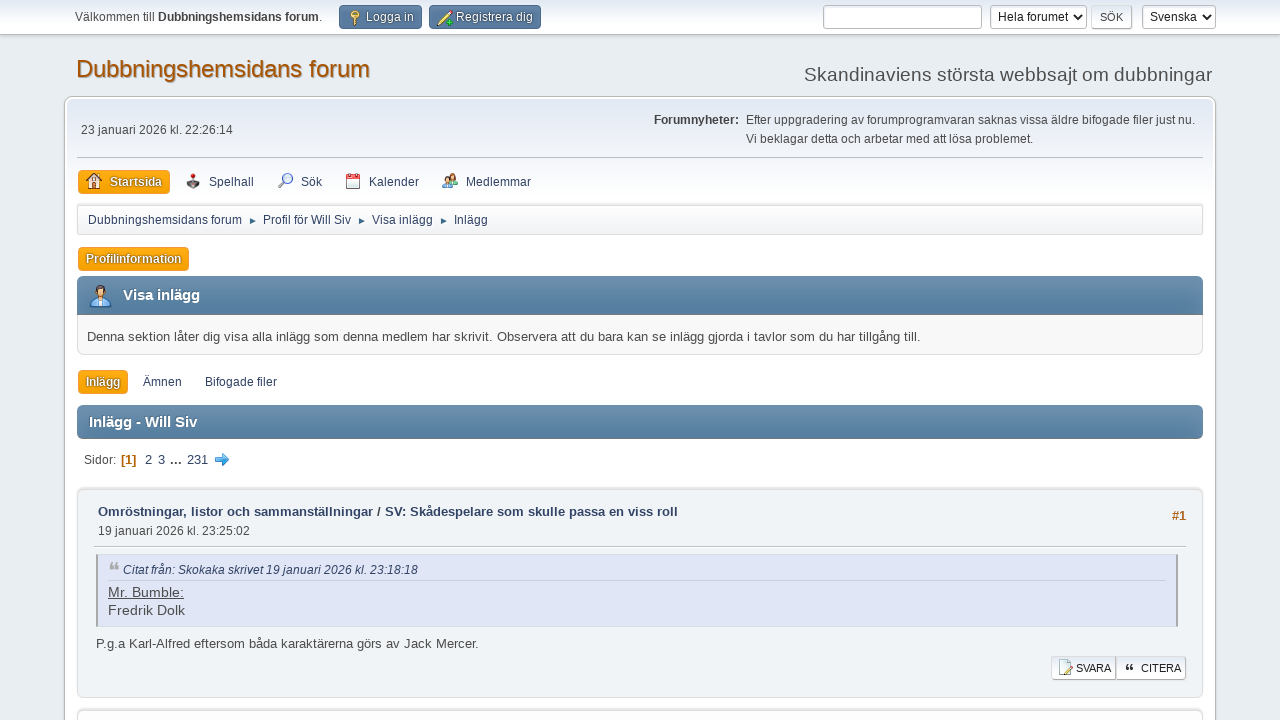

--- FILE ---
content_type: text/html; charset=UTF-8
request_url: https://www.dubbningshemsidan.se/forum/index.php?PHPSESSID=r98el8j8mdgf2gfisdj5ldkafg&action=profile;area=showposts;sa=messages;u=5368
body_size: 10587
content:
<!DOCTYPE html>
<html lang="sv-SE">
<head>
	<meta charset="UTF-8">
	<link rel="stylesheet" href="https://www.dubbningshemsidan.se/forum/Themes/default/css/minified_1b7f83d1453ad0890e6c1f9a8a20cd9c.css?smf216_1757810717">
	<style>
	.postarea .bbc_img, .list_posts .bbc_img, .post .inner .bbc_img, form#reported_posts .bbc_img, #preview_body .bbc_img { max-width: min(100%,640px); }
	
	.postarea .bbc_img, .list_posts .bbc_img, .post .inner .bbc_img, form#reported_posts .bbc_img, #preview_body .bbc_img { max-height: 480px; }
	
	</style>
	<script>
		var smf_theme_url = "https://www.dubbningshemsidan.se/forum/Themes/default";
		var smf_default_theme_url = "https://www.dubbningshemsidan.se/forum/Themes/default";
		var smf_images_url = "https://www.dubbningshemsidan.se/forum/Themes/default/images";
		var smf_smileys_url = "https://www.dubbningshemsidan.se/forum/Smileys";
		var smf_smiley_sets = "default,classic,aaron,akyhne,fugue,alienine";
		var smf_smiley_sets_default = "default";
		var smf_avatars_url = "https://www.dubbningshemsidan.se/forum/avatars";
		var smf_scripturl = "https://www.dubbningshemsidan.se/forum/index.php?PHPSESSID=r98el8j8mdgf2gfisdj5ldkafg&amp;";
		var smf_iso_case_folding = false;
		var smf_charset = "UTF-8";
		var smf_session_id = "57d66b4b875d1956f7ab24ba74befaa3";
		var smf_session_var = "ad36197";
		var smf_member_id = 0;
		var ajax_notification_text = 'Laddar...';
		var help_popup_heading_text = 'Lite vilse? Låt mig förklara:';
		var banned_text = 'Ledsen gäst, du är bannlyst från det här forumet!';
		var smf_txt_expand = 'Expandera';
		var smf_txt_shrink = 'Krymp';
		var smf_collapseAlt = 'Dölj';
		var smf_expandAlt = 'Visa';
		var smf_quote_expand = false;
		var allow_xhjr_credentials = false;
	</script>
	<script src="https://www.dubbningshemsidan.se/forum/Themes/default/scripts/jquery-3.6.3.min.js"></script>
	<script src="https://www.dubbningshemsidan.se/forum/Themes/default/scripts/minified_47a463a4f10900285c553482a267a478.js?smf216_1757810717"></script>
	<script>
	var smf_you_sure ='Vill du verkligen göra detta?';
	</script>
	<title>Visa inlägg - Will Siv</title>
	<meta name="viewport" content="width=device-width, initial-scale=1">
	<meta prefix="og: http://ogp.me/ns#" property="og:site_name" content="Dubbningshemsidans forum">
	<meta prefix="og: http://ogp.me/ns#" property="og:title" content="Visa inlägg - Will Siv">
	<meta prefix="og: http://ogp.me/ns#" property="og:description" content="Visa inlägg - Will Siv">
	<meta name="description" content="Visa inlägg - Will Siv">
	<meta prefix="og: http://ogp.me/ns#" property="og:type" content="profile">
	<meta name="theme-color" content="#557EA0">
	<link rel="help" href="https://www.dubbningshemsidan.se/forum/index.php?PHPSESSID=r98el8j8mdgf2gfisdj5ldkafg&amp;action=help">
	<link rel="contents" href="https://www.dubbningshemsidan.se/forum/index.php?PHPSESSID=r98el8j8mdgf2gfisdj5ldkafg&amp;">
	<link rel="search" href="https://www.dubbningshemsidan.se/forum/index.php?PHPSESSID=r98el8j8mdgf2gfisdj5ldkafg&amp;action=search">
	<link rel="alternate" type="application/rss+xml" title="Dubbningshemsidans forum - RSS" href="https://www.dubbningshemsidan.se/forum/index.php?PHPSESSID=r98el8j8mdgf2gfisdj5ldkafg&amp;action=.xml;type=rss2">
	<link rel="alternate" type="application/atom+xml" title="Dubbningshemsidans forum - Atom" href="https://www.dubbningshemsidan.se/forum/index.php?PHPSESSID=r98el8j8mdgf2gfisdj5ldkafg&amp;action=.xml;type=atom">
	<script type="text/javascript" src="https://www.dubbningshemsidan.se/forum/Themes/default/arcade_scripts/arcade-func.js?v27"></script>
	<script type="text/javascript" src="https://www.dubbningshemsidan.se/forum/Themes/default/arcade_scripts/arcadeMobileDetect.js?v27"></script>
	<script type="text/javascript">
		var arcadePhpDetectMobile = false;
		var arcadePhpDetectSession = false;
	</script>
	<link rel="stylesheet" href="https://www.dubbningshemsidan.se/forum/Themes/default/css/arcade-buttons.css?beta21" />
	<link rel="sitemap" type="application/xml" title="Sitemap" href="https://www.dubbningshemsidan.se/forum/sitemap.xml">
<script async src="https://pagead2.googlesyndication.com/pagead/js/adsbygoogle.js?client=ca-pub-6085764396209332"
	  crossorigin="anonymous"></script>
</head>
<body id="chrome" class="action_profile">
<div id="footerfix">
	<div id="top_section">
		<div class="inner_wrap">
			<ul class="floatleft" id="top_info">
				<li class="welcome">
					Välkommen till <strong>Dubbningshemsidans forum</strong>.
				</li>
				<li class="button_login">
					<a href="https://www.dubbningshemsidan.se/forum/index.php?PHPSESSID=r98el8j8mdgf2gfisdj5ldkafg&amp;action=login" class="open" onclick="return reqOverlayDiv(this.href, 'Logga in', 'login');">
						<span class="main_icons login"></span>
						<span class="textmenu">Logga in</span>
					</a>
				</li>
				<li class="button_signup">
					<a href="https://www.dubbningshemsidan.se/forum/index.php?PHPSESSID=r98el8j8mdgf2gfisdj5ldkafg&amp;action=signup" class="open">
						<span class="main_icons regcenter"></span>
						<span class="textmenu">Registrera dig</span>
					</a>
				</li>
			</ul>
			<form id="languages_form" method="get" class="floatright">
				<select id="language_select" name="language" onchange="this.form.submit()">
					<option value="norwegian">Norsk</option>
					<option value="swedish" selected="selected">Svenska</option>
					<option value="english">English</option>
					<option value="finnish">Suomi</option>
					<option value="danish">Dansk</option>
				</select>
				<noscript>
					<input type="submit" value="OK">
				</noscript>
			</form>
			<form id="search_form" class="floatright" action="https://www.dubbningshemsidan.se/forum/index.php?PHPSESSID=r98el8j8mdgf2gfisdj5ldkafg&amp;action=search2" method="post" accept-charset="UTF-8">
				<input type="search" name="search" value="">&nbsp;
				<select name="search_selection">
					<option value="all" selected>Hela forumet </option>
					<option value="members">Medlemmar </option>
				</select>
				<input type="submit" name="search2" value="Sök" class="button">
				<input type="hidden" name="advanced" value="0">
			</form>
		</div><!-- .inner_wrap -->
	</div><!-- #top_section -->
	<div id="header">
		<h1 class="forumtitle">
			<a id="top" href="https://www.dubbningshemsidan.se/forum/index.php?PHPSESSID=r98el8j8mdgf2gfisdj5ldkafg&amp;">Dubbningshemsidans forum</a>
		</h1>
		<div id="siteslogan">Skandinaviens största webbsajt om dubbningar</div>
	</div>
	<div id="wrapper">
		<div id="upper_section">
			<div id="inner_section">
				<div id="inner_wrap" class="hide_720">
					<div class="user">
						<time datetime="2026-01-23T21:26:14Z">23 januari 2026 kl. 22:26:14</time>
					</div>
					<div class="news">
						<h2>Forumnyheter: </h2>
						<p>Efter uppgradering av forumprogramvaran saknas vissa äldre bifogade filer just nu. Vi beklagar detta och arbetar med att lösa problemet.</p>
					</div>
				</div>
				<a class="mobile_user_menu">
					<span class="menu_icon"></span>
					<span class="text_menu">Huvudmeny</span>
				</a>
				<div id="main_menu">
					<div id="mobile_user_menu" class="popup_container">
						<div class="popup_window description">
							<div class="popup_heading">Huvudmeny
								<a href="javascript:void(0);" class="main_icons hide_popup"></a>
							</div>
							
					<ul class="dropmenu menu_nav">
						<li class="button_home">
							<a class="active" href="https://www.dubbningshemsidan.se/forum/index.php?PHPSESSID=r98el8j8mdgf2gfisdj5ldkafg&amp;">
								<span class="main_icons home"></span><span class="textmenu">Startsida</span>
							</a>
						</li>
						<li class="button_arcade">
							<a href="https://www.dubbningshemsidan.se/forum/index.php?PHPSESSID=r98el8j8mdgf2gfisdj5ldkafg&amp;action=arcade;sa=list;sortby=a2z;">
								<img src="https://www.dubbningshemsidan.se/forum/Themes/default/images//icons/arcade_games.png" alt=""><span class="textmenu">Spelhall</span>
							</a>
						</li>
						<li class="button_search">
							<a href="https://www.dubbningshemsidan.se/forum/index.php?PHPSESSID=r98el8j8mdgf2gfisdj5ldkafg&amp;action=search">
								<span class="main_icons search"></span><span class="textmenu">Sök</span>
							</a>
						</li>
						<li class="button_calendar">
							<a href="https://www.dubbningshemsidan.se/forum/index.php?PHPSESSID=r98el8j8mdgf2gfisdj5ldkafg&amp;action=calendar">
								<span class="main_icons calendar"></span><span class="textmenu">Kalender</span>
							</a>
						</li>
						<li class="button_mlist subsections">
							<a href="https://www.dubbningshemsidan.se/forum/index.php?PHPSESSID=r98el8j8mdgf2gfisdj5ldkafg&amp;action=mlist">
								<span class="main_icons mlist"></span><span class="textmenu">Medlemmar</span>
							</a>
							<ul>
								<li>
									<a href="https://www.dubbningshemsidan.se/forum/index.php?PHPSESSID=r98el8j8mdgf2gfisdj5ldkafg&amp;action=mlist">
										Visa medlemslistan
									</a>
								</li>
								<li>
									<a href="https://www.dubbningshemsidan.se/forum/index.php?PHPSESSID=r98el8j8mdgf2gfisdj5ldkafg&amp;action=mlist;sa=search">
										Sök efter medlemmar
									</a>
								</li>
							</ul>
						</li>
					</ul><!-- .menu_nav -->
						</div>
					</div>
				</div>
				<div class="navigate_section">
					<ul>
						<li>
							<a href="https://www.dubbningshemsidan.se/forum/index.php?PHPSESSID=r98el8j8mdgf2gfisdj5ldkafg&amp;"><span>Dubbningshemsidans forum</span></a>
						</li>
						<li>
							<span class="dividers"> &#9658; </span>
							<a href="https://www.dubbningshemsidan.se/forum/index.php?PHPSESSID=r98el8j8mdgf2gfisdj5ldkafg&amp;action=profile;u=5368"><span>Profil för Will Siv</span></a>
						</li>
						<li>
							<span class="dividers"> &#9658; </span>
							<a href="https://www.dubbningshemsidan.se/forum/index.php?PHPSESSID=r98el8j8mdgf2gfisdj5ldkafg&amp;action=profile;u=5368;area=showposts"><span>Visa inlägg</span></a>
						</li>
						<li class="last">
							<span class="dividers"> &#9658; </span>
							<a href="https://www.dubbningshemsidan.se/forum/index.php?PHPSESSID=r98el8j8mdgf2gfisdj5ldkafg&amp;action=profile;u=5368;area=showposts;sa=messages"><span>Inlägg</span></a>
						</li>
					</ul>
				</div><!-- .navigate_section -->
			</div><!-- #inner_section -->
		</div><!-- #upper_section -->
		<div id="content_section">
			<div id="main_content_section">
	<a class="mobile_generic_menu_1">
		<span class="menu_icon"></span>
		<span class="text_menu"></span>
	</a>
	<div id="genericmenu">
		<div id="mobile_generic_menu_1" class="popup_container">
			<div class="popup_window description">
				<div class="popup_heading">
					
					<a href="javascript:void(0);" class="main_icons hide_popup"></a>
				</div>
				
				<div class="generic_menu">
					<ul class="dropmenu dropdown_menu_1">
						<li class="subsections"><a class="active " href="https://www.dubbningshemsidan.se/forum/index.php?PHPSESSID=r98el8j8mdgf2gfisdj5ldkafg&amp;action=profile;area=summary;u=5368">Profilinformation</a>
							<ul>
								<li>
									<a class="profile_menu_icon administration" href="https://www.dubbningshemsidan.se/forum/index.php?PHPSESSID=r98el8j8mdgf2gfisdj5ldkafg&amp;action=profile;area=summary;u=5368"><span class="main_icons administration"></span>Sammanfattning</a>
								</li>
								<li>
									<a class="profile_menu_icon stats" href="https://www.dubbningshemsidan.se/forum/index.php?PHPSESSID=r98el8j8mdgf2gfisdj5ldkafg&amp;action=profile;area=statistics;u=5368"><span class="main_icons stats"></span>Visa statistik</a>
								</li>
								<li class="subsections">
									<a class="profile_menu_icon posts chosen " href="https://www.dubbningshemsidan.se/forum/index.php?PHPSESSID=r98el8j8mdgf2gfisdj5ldkafg&amp;action=profile;area=showposts;u=5368"><span class="main_icons posts"></span>Visa inlägg</a>
									<ul>
										<li>
											<a class="chosen"  href="https://www.dubbningshemsidan.se/forum/index.php?PHPSESSID=r98el8j8mdgf2gfisdj5ldkafg&amp;action=profile;area=showposts;sa=messages;u=5368">Inlägg</a>
										</li>
										<li>
											<a  href="https://www.dubbningshemsidan.se/forum/index.php?PHPSESSID=r98el8j8mdgf2gfisdj5ldkafg&amp;action=profile;area=showposts;sa=topics;u=5368">Ämnen</a>
										</li>
										<li>
											<a  href="https://www.dubbningshemsidan.se/forum/index.php?PHPSESSID=r98el8j8mdgf2gfisdj5ldkafg&amp;action=profile;area=showposts;sa=attach;u=5368">Bifogade filer</a>
										</li>
									</ul>
								</li>
								<li>
									<a class="profile_menu_icon arcade_stats" href="https://www.dubbningshemsidan.se/forum/index.php?PHPSESSID=r98el8j8mdgf2gfisdj5ldkafg&amp;action=profile;area=arcadeStats;u=5368"><img src="https://www.dubbningshemsidan.se/forum/Themes/default/images/admin/arcade_stats.gif" alt="">Arcade Statistics</a>
								</li>
							</ul>
						</li>
					</ul><!-- .dropmenu -->
				</div><!-- .generic_menu -->
			</div>
		</div>
	</div>
	<script>
		$( ".mobile_generic_menu_1" ).click(function() {
			$( "#mobile_generic_menu_1" ).show();
			});
		$( ".hide_popup" ).click(function() {
			$( "#mobile_generic_menu_1" ).hide();
		});
	</script>
				<div id="admin_content">
					<div class="cat_bar">
						<h3 class="catbg">
								<span class="main_icons profile_hd icon"></span>Visa inlägg
						</h3>
					</div><!-- .cat_bar -->
					<p class="information">
						Denna sektion låter dig visa alla inlägg som denna medlem har skrivit. Observera att du bara kan se inlägg gjorda i tavlor som du har tillgång till.
					</p>
					<a class="mobile_generic_menu_1_tabs">
						<span class="menu_icon"></span>
						<span class="text_menu">Visa inlägg</span>
					</a>
					<div id="adm_submenus">
						<div id="mobile_generic_menu_1_tabs" class="popup_container">
							<div class="popup_window description">
								<div class="popup_heading">
									Visa inlägg
									<a href="javascript:void(0);" class="main_icons hide_popup"></a>
								</div>
								<div class="generic_menu">
									<ul class="dropmenu dropdown_menu_1_tabs">
										<li>
											<a class="active" href="https://www.dubbningshemsidan.se/forum/index.php?PHPSESSID=r98el8j8mdgf2gfisdj5ldkafg&amp;action=profile;area=showposts;sa=messages;u=5368">Inlägg</a>
										</li>
										<li>
											<a href="https://www.dubbningshemsidan.se/forum/index.php?PHPSESSID=r98el8j8mdgf2gfisdj5ldkafg&amp;action=profile;area=showposts;sa=topics;u=5368">Ämnen</a>
										</li>
										<li>
											<a href="https://www.dubbningshemsidan.se/forum/index.php?PHPSESSID=r98el8j8mdgf2gfisdj5ldkafg&amp;action=profile;area=showposts;sa=attach;u=5368">Bifogade filer</a>
										</li>
									</ul>
								</div>
							</div>
						</div>
					</div><!-- #adm_submenus -->
					<script>
						$( ".mobile_generic_menu_1_tabs" ).click(function() {
							$( "#mobile_generic_menu_1_tabs" ).show();
							});
						$( ".hide_popup" ).click(function() {
							$( "#mobile_generic_menu_1_tabs" ).hide();
						});
					</script>
			<script>
				disableAutoComplete();
			</script>
			
		<div class="errorbox" style="display:none" id="profile_error">
		</div><!-- #profile_error -->
		<div class="cat_bar cat_bar_round">
			<h3 class="catbg">
				Inlägg - Will Siv
			</h3>
		</div>
		<div class="pagesection">
			<div class="pagelinks"><span class="pages">Sidor</span><span class="current_page">1</span> <a class="nav_page" href="https://www.dubbningshemsidan.se/forum/index.php?PHPSESSID=r98el8j8mdgf2gfisdj5ldkafg&amp;action=profile;u=5368;area=showposts;start=15">2</a> <a class="nav_page" href="https://www.dubbningshemsidan.se/forum/index.php?PHPSESSID=r98el8j8mdgf2gfisdj5ldkafg&amp;action=profile;u=5368;area=showposts;start=30">3</a> <span class="expand_pages" onclick="expandPages(this, '&lt;a class=&quot;nav_page&quot; href=&quot;' + smf_scripturl + '?action=profile;u=5368;area=showposts;start=%1$d&quot;&gt;%2$s&lt;/a&gt; ', 45, 3450, 15);"> ... </span><a class="nav_page" href="https://www.dubbningshemsidan.se/forum/index.php?PHPSESSID=r98el8j8mdgf2gfisdj5ldkafg&amp;action=profile;u=5368;area=showposts;start=3450">231</a> <a class="nav_page" href="https://www.dubbningshemsidan.se/forum/index.php?PHPSESSID=r98el8j8mdgf2gfisdj5ldkafg&amp;action=profile;u=5368;area=showposts;start=15"><span class="main_icons next_page"></span></a> </div>
		</div>
		<div class="windowbg">
			<div class="page_number floatright"> #1</div>
			<div class="topic_details">
				<h5>
					<strong><a href="https://www.dubbningshemsidan.se/forum/index.php?PHPSESSID=r98el8j8mdgf2gfisdj5ldkafg&amp;board=15.0">Omröstningar, listor och sammanställningar</a> / <a href="https://www.dubbningshemsidan.se/forum/index.php?PHPSESSID=r98el8j8mdgf2gfisdj5ldkafg&amp;topic=11860.msg239843#msg239843">SV: Skådespelare som skulle passa en viss roll</a></strong>
				</h5>
				<span class="smalltext">19 januari 2026 kl. 23:25:02</span>
			</div>
			<div class="post">
				<div class="inner">
					<blockquote class="bbc_standard_quote"><cite><a href="https://www.dubbningshemsidan.se/forum/index.php?PHPSESSID=r98el8j8mdgf2gfisdj5ldkafg&amp;msg=239837">Citat från: Skokaka skrivet 19 januari 2026 kl. 23:18:18</a></cite><u>Mr. Bumble:</u><br>Fredrik Dolk<br></blockquote>P.g.a Karl-Alfred eftersom&nbsp;båda karaktärerna görs av Jack Mercer.
				</div>
			</div><!-- .post -->
		<ul class="quickbuttons quickbuttons_profile_showposts">
			<li>
				<a href="https://www.dubbningshemsidan.se/forum/index.php?PHPSESSID=r98el8j8mdgf2gfisdj5ldkafg&amp;action=post;topic=11860.msg239843">
					<span class="main_icons reply_button"></span>Svara
				</a>
			</li>
			<li>
				<a href="https://www.dubbningshemsidan.se/forum/index.php?PHPSESSID=r98el8j8mdgf2gfisdj5ldkafg&amp;action=post;topic=11860.msg239843;quote=239843">
					<span class="main_icons quote"></span>Citera
				</a>
			</li>
		</ul><!-- .quickbuttons -->
		</div><!-- .windowbg -->
		<div class="windowbg">
			<div class="page_number floatright"> #2</div>
			<div class="topic_details">
				<h5>
					<strong><a href="https://www.dubbningshemsidan.se/forum/index.php?PHPSESSID=r98el8j8mdgf2gfisdj5ldkafg&amp;board=15.0">Omröstningar, listor och sammanställningar</a> / <a href="https://www.dubbningshemsidan.se/forum/index.php?PHPSESSID=r98el8j8mdgf2gfisdj5ldkafg&amp;topic=11860.msg239834#msg239834">SV: Skådespelare som skulle passa en viss roll</a></strong>
				</h5>
				<span class="smalltext">19 januari 2026 kl. 22:02:01</span>
			</div>
			<div class="post">
				<div class="inner">
					Fleischer Studios andra långfilm som tyvärr inte blev nån framgång p.g.a att den släpptes precis när USA gick in i Andra Världskriget, nämligen:<br><br>&quot;Hoppe kommer till stan&quot; (&quot;Mr Bug Goes To Town/&quot;Hoppity Goes To Town&quot;)<br><br><div class="videocontainer"><div><iframe frameborder="0" src="https://www.youtube.com/embed/FIVz0uRWBPE?origin=https://www.dubbningshemsidan.se&wmode=opaque" data-youtube-id="FIVz0uRWBPE" allowfullscreen loading="lazy"></iframe></div></div><br><br>Hoppe;<br>- Jan Modin.<br>- Staffan Hallerstam.<br>- Anders Öjebo.<br>- Linus Wahlgren.<br>- Joakim Jennefors.<br>- Mats Qviström.<br>- Håkan Mohede.<br><br><br>Honey;<br>- Maria Rydberg.<br>- Louise Raeder.<br>- Lizette Pålsson.<br>- Gunilla Backman.<br>- Charlotte Ardai Jennefors.<br>- Lena Ericsson.<br><br><br>Mr. Bumble;<br>- Hans Wahlgren.<br>- John Harryson.<br>- Kenneth Mildoff.<br><br><br>Mr. Beetle;<br>- Johan Hedenberg.<br>- Reine Brynolfsson.<br>- Gunnar Ernblad.<br>- Johan Wahlström.<br>- Kenneth Mildoff.<br>- Thomas Engelbrektsson.<br><br><br>Smack (myggan);<br>- Anders Öjebo.<br>- Steve Kratz.<br>- Joakim Jennefors.<br>- Mikael Roupé.<br>- Bertil Engh.<br><br><br>Swat (flugan);<br>- Andreas Nilsson.<br>- Peter Sjöquist.<br>- Kim Sulocki.<br>- Stefan Frelander.<br>- Ulf Källvik.<br><br><br>Buzz (scout biet);<br>- Louise Raeder.<br>- Elina Raeder.<br>- Maria Rydberg.<br>- Monica Forsberg.<br>- Mia Kihl.<br><br><br>Mrs. Ladybug;<br>- Irene Lindh.<br>- Annica Smedius.<br>- Gizela Rash.<br>- Birgitta Färnström.<br><br><br>Mr. Creeper (snigeln);<br>- Hasse Jonsson.<br>- Hans Lindgren.<br><br><br>Dick;<br>- Mattias Knave.<br>- Mikael Roupé.<br>- Roger Storm.<br><br><br>Mary;<br>- Annica Smedius.<br>- Anja Schmidt.<br>- Monica Forsberg.<br><br>
				</div>
			</div><!-- .post -->
		<ul class="quickbuttons quickbuttons_profile_showposts">
			<li>
				<a href="https://www.dubbningshemsidan.se/forum/index.php?PHPSESSID=r98el8j8mdgf2gfisdj5ldkafg&amp;action=post;topic=11860.msg239834">
					<span class="main_icons reply_button"></span>Svara
				</a>
			</li>
			<li>
				<a href="https://www.dubbningshemsidan.se/forum/index.php?PHPSESSID=r98el8j8mdgf2gfisdj5ldkafg&amp;action=post;topic=11860.msg239834;quote=239834">
					<span class="main_icons quote"></span>Citera
				</a>
			</li>
		</ul><!-- .quickbuttons -->
		</div><!-- .windowbg -->
		<div class="windowbg">
			<div class="page_number floatright"> #3</div>
			<div class="topic_details">
				<h5>
					<strong><a href="https://www.dubbningshemsidan.se/forum/index.php?PHPSESSID=r98el8j8mdgf2gfisdj5ldkafg&amp;board=8.0">Off-topic</a> / <a href="https://www.dubbningshemsidan.se/forum/index.php?PHPSESSID=r98el8j8mdgf2gfisdj5ldkafg&amp;topic=17350.msg239829#msg239829">SV: Namnsdagar.</a></strong>
				</h5>
				<span class="smalltext">19 januari 2026 kl. 19:57:07</span>
			</div>
			<div class="post">
				<div class="inner">
					<blockquote class="bbc_standard_quote"><cite><a href="https://www.dubbningshemsidan.se/forum/index.php?PHPSESSID=r98el8j8mdgf2gfisdj5ldkafg&amp;msg=216660">Citat från: Will Siv skrivet 19 januari 2025 kl. 15:25:42</a></cite>Grattis Henry Fonda och Henrik Dorsin.&nbsp; <img src="https://www.dubbningshemsidan.se/forum/Smileys/default/smiley.gif" alt="&#58;&#41;" title="Leende &#40;smiley&#41;" class="smiley"><br></blockquote>och Heinz Doofenshmirtz.
				</div>
			</div><!-- .post -->
		<ul class="quickbuttons quickbuttons_profile_showposts">
			<li>
				<a href="https://www.dubbningshemsidan.se/forum/index.php?PHPSESSID=r98el8j8mdgf2gfisdj5ldkafg&amp;action=post;topic=17350.msg239829">
					<span class="main_icons reply_button"></span>Svara
				</a>
			</li>
			<li>
				<a href="https://www.dubbningshemsidan.se/forum/index.php?PHPSESSID=r98el8j8mdgf2gfisdj5ldkafg&amp;action=post;topic=17350.msg239829;quote=239829">
					<span class="main_icons quote"></span>Citera
				</a>
			</li>
		</ul><!-- .quickbuttons -->
		</div><!-- .windowbg -->
		<div class="windowbg">
			<div class="page_number floatright"> #4</div>
			<div class="topic_details">
				<h5>
					<strong><a href="https://www.dubbningshemsidan.se/forum/index.php?PHPSESSID=r98el8j8mdgf2gfisdj5ldkafg&amp;board=4.0">Dubbningar och röster</a> / <a href="https://www.dubbningshemsidan.se/forum/index.php?PHPSESSID=r98el8j8mdgf2gfisdj5ldkafg&amp;topic=1977.msg239805#msg239805">SV: nya winx?</a></strong>
				</h5>
				<span class="smalltext">19 januari 2026 kl. 11:00:07</span>
			</div>
			<div class="post">
				<div class="inner">
					<blockquote class="bbc_standard_quote"><cite><a href="https://www.dubbningshemsidan.se/forum/index.php?PHPSESSID=r98el8j8mdgf2gfisdj5ldkafg&amp;msg=23475">Citat från: Alexander skrivet 29 november 2016 kl. 18:22:29</a></cite>Har kollat igenom Winx Club ( säsong 1-3 har jag växt upp med förresten) och tänkte göra en liten sammanfattning av rösterna som Winx tjejerna har haft igenom alla säsongerna.<br><br>Bloom: Jessica Andersson ( Säsong 1-7)<br>Stella: Jenny Wåhlander ( Säsong 1- säsong 5 avsnitt 2) Alexandra Alm Nylén ( Säsong 5 avsnitt 3- säsong 7)<br>Flora: Mia Kihl ( Säsong 1-4) Dominique Pålsson Wiklund ( Säsong 5-7)<br>Tecna: Zara Zimmerman ( Säsong 1-7)<br>Musa: Emma Iggström ( Säsong 1-6), Dorothea Norling&nbsp; (Säsong 7)<br>Layla: Frida Nilsson (Säsong 2-5) Carla Abrahamsen ( Säsong 6 - Säsong 7 avsnitt 13) Mikaela Ardai Jennefors ( Säsong 7 avsnitt 14- framåt)<br><br>UPPDATERING: Jag har nu tagit reda på vem det är som spelar Musa i säsong 7 och hennes namn är Saga Dorothea Norling.&nbsp; <img src="https://www.dubbningshemsidan.se/forum/Smileys/default/smiley.gif" alt="&#58;&#41;" title="Leende &#40;smiley&#41;" class="smiley"><br><br>Långfilmerna:<br>Winx Club- Hemligheternas slott: Bloom ( Jessica Andersson), Stella ( Jenny Wåhlander), Flora ( Mia Kihl), Tecna ( Zara Zimmerman), Musa ( Emma Iggström) och Layla ( Frida Nilsson)<br><br>Winx Club 3D: Magical Adventure: Bloom ( Jessica Andersson), Stella ( Alexandra Alm Nylén), Flora ( Dominique Pålsson Wiklund), Tecna ( Zara Zimmerman) , Musa ( samma röst som i säsong 7, Saga Dorothea Norling) och Layla ( Carla Abrahamsen)<br></blockquote><blockquote class="bbc_standard_quote"><cite><a href="https://www.dubbningshemsidan.se/forum/index.php?PHPSESSID=r98el8j8mdgf2gfisdj5ldkafg&amp;msg=113899">Citat från: Will Siv skrivet 14 september 2021 kl. 23:07:57</a></cite>Glöm inte Elina Raeder som Roxy.<br></blockquote><div class="videocontainer"><div><iframe frameborder="0" src="https://www.youtube.com/embed/L4FMeDl0GgQ?origin=https://www.dubbningshemsidan.se&wmode=opaque" data-youtube-id="L4FMeDl0GgQ" allowfullscreen loading="lazy"></iframe></div></div><br>Verkar som att Carla även är Roxy i säsong 6
				</div>
			</div><!-- .post -->
		<ul class="quickbuttons quickbuttons_profile_showposts">
			<li>
				<a href="https://www.dubbningshemsidan.se/forum/index.php?PHPSESSID=r98el8j8mdgf2gfisdj5ldkafg&amp;action=post;topic=1977.msg239805">
					<span class="main_icons reply_button"></span>Svara
				</a>
			</li>
			<li>
				<a href="https://www.dubbningshemsidan.se/forum/index.php?PHPSESSID=r98el8j8mdgf2gfisdj5ldkafg&amp;action=post;topic=1977.msg239805;quote=239805">
					<span class="main_icons quote"></span>Citera
				</a>
			</li>
		</ul><!-- .quickbuttons -->
		</div><!-- .windowbg -->
		<div class="windowbg">
			<div class="page_number floatright"> #5</div>
			<div class="topic_details">
				<h5>
					<strong><a href="https://www.dubbningshemsidan.se/forum/index.php?PHPSESSID=r98el8j8mdgf2gfisdj5ldkafg&amp;board=8.0">Off-topic</a> / <a href="https://www.dubbningshemsidan.se/forum/index.php?PHPSESSID=r98el8j8mdgf2gfisdj5ldkafg&amp;topic=12139.msg239782#msg239782">SV: Grattis på födelsedagen!</a></strong>
				</h5>
				<span class="smalltext">18 januari 2026 kl. 22:05:03</span>
			</div>
			<div class="post">
				<div class="inner">
					Grattis <a href="https://www.dubbningshemsidan.se/forum/index.php?PHPSESSID=r98el8j8mdgf2gfisdj5ldkafg&amp;action=profile;u=3260" class="mention" data-mention="3260">@Oscar Isaksson</a>&nbsp;
				</div>
			</div><!-- .post -->
		<ul class="quickbuttons quickbuttons_profile_showposts">
			<li>
				<a href="https://www.dubbningshemsidan.se/forum/index.php?PHPSESSID=r98el8j8mdgf2gfisdj5ldkafg&amp;action=post;topic=12139.msg239782">
					<span class="main_icons reply_button"></span>Svara
				</a>
			</li>
			<li>
				<a href="https://www.dubbningshemsidan.se/forum/index.php?PHPSESSID=r98el8j8mdgf2gfisdj5ldkafg&amp;action=post;topic=12139.msg239782;quote=239782">
					<span class="main_icons quote"></span>Citera
				</a>
			</li>
		</ul><!-- .quickbuttons -->
		</div><!-- .windowbg -->
		<div class="windowbg">
			<div class="page_number floatright"> #6</div>
			<div class="topic_details">
				<h5>
					<strong><a href="https://www.dubbningshemsidan.se/forum/index.php?PHPSESSID=r98el8j8mdgf2gfisdj5ldkafg&amp;board=8.0">Off-topic</a> / <a href="https://www.dubbningshemsidan.se/forum/index.php?PHPSESSID=r98el8j8mdgf2gfisdj5ldkafg&amp;topic=17350.msg239771#msg239771">SV: Namnsdagar.</a></strong>
				</h5>
				<span class="smalltext">18 januari 2026 kl. 19:45:27</span>
			</div>
			<div class="post">
				<div class="inner">
					<blockquote class="bbc_standard_quote"><cite><a href="https://www.dubbningshemsidan.se/forum/index.php?PHPSESSID=r98el8j8mdgf2gfisdj5ldkafg&amp;msg=216452">Citat från: Will Siv skrivet 17 januari 2025 kl. 19:02:11</a></cite>Grattis Anton Nyman, Anton Olofsson Reader, Anton Körberg, Anton Ego och Tony &quot;Kalle Anka&quot; Anselmo.&nbsp; <img src="https://www.dubbningshemsidan.se/forum/Smileys/default/smiley.gif" alt="&#58;&#41;" title="Leende &#40;smiley&#41;" class="smiley"> <br><br><br>edit: Hur kunde jag glömma <a href="https://www.dubbningshemsidan.se/forum/index.php?PHPSESSID=r98el8j8mdgf2gfisdj5ldkafg&amp;action=profile;u=156" class="mention" data-mention="156">@TonyTonka</a><br></blockquote>och Anthony Hopkins, Anthony Perkins och Antonio Banderas.
				</div>
			</div><!-- .post -->
		<ul class="quickbuttons quickbuttons_profile_showposts">
			<li>
				<a href="https://www.dubbningshemsidan.se/forum/index.php?PHPSESSID=r98el8j8mdgf2gfisdj5ldkafg&amp;action=post;topic=17350.msg239771">
					<span class="main_icons reply_button"></span>Svara
				</a>
			</li>
			<li>
				<a href="https://www.dubbningshemsidan.se/forum/index.php?PHPSESSID=r98el8j8mdgf2gfisdj5ldkafg&amp;action=post;topic=17350.msg239771;quote=239771">
					<span class="main_icons quote"></span>Citera
				</a>
			</li>
		</ul><!-- .quickbuttons -->
		</div><!-- .windowbg -->
		<div class="windowbg">
			<div class="page_number floatright"> #7</div>
			<div class="topic_details">
				<h5>
					<strong><a href="https://www.dubbningshemsidan.se/forum/index.php?PHPSESSID=r98el8j8mdgf2gfisdj5ldkafg&amp;board=8.0">Off-topic</a> / <a href="https://www.dubbningshemsidan.se/forum/index.php?PHPSESSID=r98el8j8mdgf2gfisdj5ldkafg&amp;topic=17350.msg239769#msg239769">SV: Namnsdagar.</a></strong>
				</h5>
				<span class="smalltext">18 januari 2026 kl. 19:44:52</span>
			</div>
			<div class="post">
				<div class="inner">
					<blockquote class="bbc_standard_quote"><cite><a href="https://www.dubbningshemsidan.se/forum/index.php?PHPSESSID=r98el8j8mdgf2gfisdj5ldkafg&amp;msg=216265">Citat från: Will Siv skrivet 15 januari 2025 kl. 21:33:03</a></cite>Grattis Laura Dern och Laura Trenter.<br></blockquote>(Kommer göra tillägg:<br><a href="https://kalenderspecialisten.se/kalender/namnsdag/utokad-namnlista/" class="bbc_link" target="_blank" rel="noopener">https://kalenderspecialisten.se/kalender/namnsdag/utokad-namnlista/</a> )<br><br><br>och Lawrence Macrory, Lawrence Fishburne, Larry King och Hummern Larry.
				</div>
			</div><!-- .post -->
		<ul class="quickbuttons quickbuttons_profile_showposts">
			<li>
				<a href="https://www.dubbningshemsidan.se/forum/index.php?PHPSESSID=r98el8j8mdgf2gfisdj5ldkafg&amp;action=post;topic=17350.msg239769">
					<span class="main_icons reply_button"></span>Svara
				</a>
			</li>
			<li>
				<a href="https://www.dubbningshemsidan.se/forum/index.php?PHPSESSID=r98el8j8mdgf2gfisdj5ldkafg&amp;action=post;topic=17350.msg239769;quote=239769">
					<span class="main_icons quote"></span>Citera
				</a>
			</li>
		</ul><!-- .quickbuttons -->
		</div><!-- .windowbg -->
		<div class="windowbg">
			<div class="page_number floatright"> #8</div>
			<div class="topic_details">
				<h5>
					<strong><a href="https://www.dubbningshemsidan.se/forum/index.php?PHPSESSID=r98el8j8mdgf2gfisdj5ldkafg&amp;board=8.0">Off-topic</a> / <a href="https://www.dubbningshemsidan.se/forum/index.php?PHPSESSID=r98el8j8mdgf2gfisdj5ldkafg&amp;topic=17350.msg239767#msg239767">SV: Namnsdagar.</a></strong>
				</h5>
				<span class="smalltext">18 januari 2026 kl. 19:44:22</span>
			</div>
			<div class="post">
				<div class="inner">
					<blockquote class="bbc_standard_quote"><cite><a href="https://www.dubbningshemsidan.se/forum/index.php?PHPSESSID=r98el8j8mdgf2gfisdj5ldkafg&amp;msg=215350">Citat från: Will Siv skrivet &nbsp;7 januari 2025 kl. 20:55:04</a></cite>Grattis August Strindberg.<br></blockquote>Och en jag glömde (2 gånger!)<br><br>August Gustaeu
				</div>
			</div><!-- .post -->
		<ul class="quickbuttons quickbuttons_profile_showposts">
			<li>
				<a href="https://www.dubbningshemsidan.se/forum/index.php?PHPSESSID=r98el8j8mdgf2gfisdj5ldkafg&amp;action=post;topic=17350.msg239767">
					<span class="main_icons reply_button"></span>Svara
				</a>
			</li>
			<li>
				<a href="https://www.dubbningshemsidan.se/forum/index.php?PHPSESSID=r98el8j8mdgf2gfisdj5ldkafg&amp;action=post;topic=17350.msg239767;quote=239767">
					<span class="main_icons quote"></span>Citera
				</a>
			</li>
		</ul><!-- .quickbuttons -->
		</div><!-- .windowbg -->
		<div class="windowbg">
			<div class="page_number floatright"> #9</div>
			<div class="topic_details">
				<h5>
					<strong><a href="https://www.dubbningshemsidan.se/forum/index.php?PHPSESSID=r98el8j8mdgf2gfisdj5ldkafg&amp;board=15.0">Omröstningar, listor och sammanställningar</a> / <a href="https://www.dubbningshemsidan.se/forum/index.php?PHPSESSID=r98el8j8mdgf2gfisdj5ldkafg&amp;topic=17530.msg239683#msg239683">SV: Svenska Röster till Amerikanska Röstskådespelare.</a></strong>
				</h5>
				<span class="smalltext">16 januari 2026 kl. 19:03:25</span>
			</div>
			<div class="post">
				<div class="inner">
					Jeff Bennet:<br><br><br>Petrie (&quot;Landet för Längesedan 2&quot; och alla andra uppföljare) - Staffan Hallerstam/ <br><br>Ozzy (&quot;Landet för Längesedan 2&quot;) - Mattias Knave.<br><br>Dexter och Deedees pappa (&quot;Dexters Laboratorium&quot;) - Dan Bratt.<br><br>Johnny Bravo (&quot;Johnny Bravo&quot;) - Stefan Frelander.<br><br>Roger (&quot;101 Dalmatiner-serien&quot;) - Ulf Källvik.<br><br>Craig (&quot;Pepper Ann&quot;) */Melker Duberg.<br><br>Mortimer (&quot;Musse Pigg och Hans Vänner Firar Jul&quot; och &quot;Musse Pigg&quot; (2013)) - Roger Storm/Johan Hedenberg.<br><br>Bradley (&quot;En Extremt Långbent Film&quot;) - Fredrik Swahn.<br><br>Sportkommentator (&quot;En Extremt Långbent Film&quot;) - Charlie Elvegård.<br><br>Arbetsförmedlerska (&quot;En Extremt Långbent Film&quot;) - Monica Forsberg.<br><br>Lester (&quot;Scooby-Doo och Inkräktarna från Rymden&quot;) - Mikael Roupé.<br><br>Drix (&quot;Ozzy &amp; Drix&quot;) - Anders Öjebo.<br><br>Droopy (&quot;Tom &amp; Jerry i Den Magiska Ringen&quot;) - Gunnar Ernblad.<br><br>Professor Porter (&quot;Disney&#39;s Legenden om Tarzan&quot;) - Stefan Ekman.<br><br>Smee (&quot;Peter Pan 2: Tillbaka till Landet Ingenstans&quot;, &quot;Tingeling och Piratfen&quot; och &quot;Jake och Piraterna i Landet Ingenstans&quot;) - Hans Lindgren/Ole Ornered.<br><br>Jeppe (&quot;101 Dalmatiner 2: Tuffs äventyr i London&quot;) - Johan Wahlström.<br><br>Sam (&quot;Atlantis 2: Milos Återkomst&quot;) -&nbsp; Sölve Dogertz.<br><br>Råbarkar Sam/Ture Tupp (&quot;Looney Tunes: Back in Action&quot;) - Mikael Roupé.<br><br>Dr. Jacques von Hämsterviel (&quot;Lilo &amp; Stitch-serien&quot;) - Eric Donnell.<br><br>Berättaren (&quot;Dave Barbaren&quot;) - Claes Ljungmark.<br><br>Dr. Gluckman (&quot;Tom &amp; Jerry på väg mot Mars&quot;) - Adam Fietz.<br><br>Ipi (&quot;Kejsarens Nya Skola&quot;) - Bert Åke Varg.<br><br>Tobo (&quot;Kejsarens Nya Skola&quot;) - Hans Wahlgren.<br><br>Ted &quot;mannen med den gula hatten&quot; (&quot;Nicke Nyfiken&quot;) - Andreas Nilsson.<br><br>Amos Slade (&quot;Micke och Molle 2&quot;) - Gustav Levin.<br><br>Benjamin (&quot;Den Lilla Sjöjungfrun 3: Sagan om Ariel&quot;) - Joakim Jennefors.<br><br>Kowalski (&quot;Pingvinerna från Madagaskar&quot;) - Claes Ljungmark.<br><br>Klanke (&quot;Tingeling&quot;) - Jakob Stadell.<br><br>Korkus (&quot;Planet Sheen&quot;) - Christian Fex.<br><br>Keswick (&quot;T.U.F.F Puppy&quot;) - Johan Reinholdsson Svensson.<br><br>Merlin (&quot;Sofia Den Första&quot;) - Henrik Rongedal/Ole Ornered.<br><br>Zazu (&quot;Lejonvakten&quot;) - Magnus Rongedal.<br><br><br>*Vem var det i original dubbingen&nbsp; <img src="https://www.dubbningshemsidan.se/forum/Smileys/default/huh.gif" alt="???" title="Va?" class="smiley"> <br><br>
				</div>
			</div><!-- .post -->
		<ul class="quickbuttons quickbuttons_profile_showposts">
			<li>
				<a href="https://www.dubbningshemsidan.se/forum/index.php?PHPSESSID=r98el8j8mdgf2gfisdj5ldkafg&amp;action=post;topic=17530.msg239683">
					<span class="main_icons reply_button"></span>Svara
				</a>
			</li>
			<li>
				<a href="https://www.dubbningshemsidan.se/forum/index.php?PHPSESSID=r98el8j8mdgf2gfisdj5ldkafg&amp;action=post;topic=17530.msg239683;quote=239683">
					<span class="main_icons quote"></span>Citera
				</a>
			</li>
		</ul><!-- .quickbuttons -->
		</div><!-- .windowbg -->
		<div class="windowbg">
			<div class="page_number floatright"> #10</div>
			<div class="topic_details">
				<h5>
					<strong><a href="https://www.dubbningshemsidan.se/forum/index.php?PHPSESSID=r98el8j8mdgf2gfisdj5ldkafg&amp;board=15.0">Omröstningar, listor och sammanställningar</a> / <a href="https://www.dubbningshemsidan.se/forum/index.php?PHPSESSID=r98el8j8mdgf2gfisdj5ldkafg&amp;topic=11860.msg239676#msg239676">SV: Skådespelare som skulle passa en viss roll</a></strong>
				</h5>
				<span class="smalltext">16 januari 2026 kl. 17:18:12</span>
			</div>
			<div class="post">
				<div class="inner">
					<blockquote class="bbc_standard_quote"><cite><a href="https://www.dubbningshemsidan.se/forum/index.php?PHPSESSID=r98el8j8mdgf2gfisdj5ldkafg&amp;msg=201880">Citat från: Disneyfantasten skrivet &nbsp;2 augusti 2024 kl. 09:04:46</a></cite>Karaktärer från en Disney-film som kom ut i en övergångsperiod mellan två årtusenden, nämligen;<br><br>Fantasia 2000 (1999)<br><br><u><b>Rachel</b>;</u><br>- Cornelia Bratt<br><br><u><b>Flygande John</b>;</u><br>- Anders "Ankan" Johansson<br><br><u><b>Joe</b>;</u><br>- Måns Nilsson<br><br><u><b>Tändsoldaten</b>;</u><br>- Kristian Ståhlgren<br><br><u><b>Ballerinan</b>;</u><br>- Helen Sjöholm<br><br><u><b>Gubben-i-Lådan</b>;</u><br>- Andreas Nilsson<br><br><u><b>Jojo-Flamingon</b>;</u><br>- Andreas Nilsson<br><br><u><b>Noak</b>;</u><br>- Johan Hedenberg<br><br><u><b>Noaks Fru</b>;</u><br>- Annica Smedius<br><br><u><b>Spring Sprite</b>;</u><br>- Helen Sjöholm<br><br><u><b>Wapitin</b>;</u><br>- Kenneth Milldoff<br><br>Några fler förslag?<br></blockquote>Kom på en till som &quot;Spring Sprite&quot; (&quot;godess of nature&quot;);<br>- Loreen.
				</div>
			</div><!-- .post -->
		<ul class="quickbuttons quickbuttons_profile_showposts">
			<li>
				<a href="https://www.dubbningshemsidan.se/forum/index.php?PHPSESSID=r98el8j8mdgf2gfisdj5ldkafg&amp;action=post;topic=11860.msg239676">
					<span class="main_icons reply_button"></span>Svara
				</a>
			</li>
			<li>
				<a href="https://www.dubbningshemsidan.se/forum/index.php?PHPSESSID=r98el8j8mdgf2gfisdj5ldkafg&amp;action=post;topic=11860.msg239676;quote=239676">
					<span class="main_icons quote"></span>Citera
				</a>
			</li>
		</ul><!-- .quickbuttons -->
		</div><!-- .windowbg -->
		<div class="windowbg">
			<div class="page_number floatright"> #11</div>
			<div class="topic_details">
				<h5>
					<strong><a href="https://www.dubbningshemsidan.se/forum/index.php?PHPSESSID=r98el8j8mdgf2gfisdj5ldkafg&amp;board=15.0">Omröstningar, listor och sammanställningar</a> / <a href="https://www.dubbningshemsidan.se/forum/index.php?PHPSESSID=r98el8j8mdgf2gfisdj5ldkafg&amp;topic=11860.msg239675#msg239675">SV: Skådespelare som skulle passa en viss roll</a></strong>
				</h5>
				<span class="smalltext">16 januari 2026 kl. 17:17:22</span>
			</div>
			<div class="post">
				<div class="inner">
					<blockquote class="bbc_standard_quote"><cite><a href="https://www.dubbningshemsidan.se/forum/index.php?PHPSESSID=r98el8j8mdgf2gfisdj5ldkafg&amp;msg=202478">Citat från: Disneyfantasten skrivet &nbsp;8 augusti 2024 kl. 10:11:57</a></cite>Karaktärer från en film från DreamWorks med ler-animation, nämligen;<br><br>Flykten Från Hönsgården (2000) + Flykten Från Kycklingfabriken (2023)<br><br><u><b>Jenny</b>;</u><br>- Yamineth Dyall<br><br><u><b>Rocky Rhodes</b>;</u><br>- Fredrik Dolk<br><br><u><b>Babs</b>;</u><br>- Lizette Pålsson<br>- Pernilla Wahlgren<br><br><u><b>Mac</b>;</u><br>- Charlotte Ardai Jennefors<br>- Katarina Ewerlöf<br><br><u><b>Klara</b>;</u><br>- Annica Smedius<br>- Suzanne Ernrup<br><br><u><b>Titus Fjäder</b>;</u><br>- Björn Gedda<br>- Ole Ornered (med samma stämma som Ilska i Insidan Ut 2)<br><br><u><b>Knyck</b>;</u><br>(kommer tyvärr inte på)<br><br><u><b>Snatte</b>;</u><br>- Jakob Stadell<br>- Andreas Nilsson<br><br><u><b>Mrs Tweedy</b>;</u><br>(kommer tyvärr inte på)<br><br><u><b>Mr Tweedy</b>;</u><br>- Mattias Malmgren<br>- Thomas Lindblad<br>- Hasse &quot;Kvinnaböske&quot; Andersson<br><br><u><b>Molly</b>;</u><br>(kommer tyvärr inte på, har fortfarande inte sett filmen)<br><br>Några fler förslag?<br></blockquote>Kom på fler.<br><br>Rocky;<br>Roger Storm.<br><br><br>Klara;<br>- Katrin Sundberg.<br>- Ewa Roos.<br><br><br>Knyck;<br>Lasse Kronér.<br>
				</div>
			</div><!-- .post -->
		<ul class="quickbuttons quickbuttons_profile_showposts">
			<li>
				<a href="https://www.dubbningshemsidan.se/forum/index.php?PHPSESSID=r98el8j8mdgf2gfisdj5ldkafg&amp;action=post;topic=11860.msg239675">
					<span class="main_icons reply_button"></span>Svara
				</a>
			</li>
			<li>
				<a href="https://www.dubbningshemsidan.se/forum/index.php?PHPSESSID=r98el8j8mdgf2gfisdj5ldkafg&amp;action=post;topic=11860.msg239675;quote=239675">
					<span class="main_icons quote"></span>Citera
				</a>
			</li>
		</ul><!-- .quickbuttons -->
		</div><!-- .windowbg -->
		<div class="windowbg">
			<div class="page_number floatright"> #12</div>
			<div class="topic_details">
				<h5>
					<strong><a href="https://www.dubbningshemsidan.se/forum/index.php?PHPSESSID=r98el8j8mdgf2gfisdj5ldkafg&amp;board=15.0">Omröstningar, listor och sammanställningar</a> / <a href="https://www.dubbningshemsidan.se/forum/index.php?PHPSESSID=r98el8j8mdgf2gfisdj5ldkafg&amp;topic=17530.msg239673#msg239673">SV: Svenska Röster till Amerikanska Röstskådespelare.</a></strong>
				</h5>
				<span class="smalltext">16 januari 2026 kl. 17:07:06</span>
			</div>
			<div class="post">
				<div class="inner">
					Charlie Adler:<br><br><br>Buster Bunny (&quot;Tiny Toons&quot;) - Steve Kratz.<br><br>Ko (&quot;Ko &amp; Kyckling&quot;) - Gizela Rasch.<br><br>Kyckling (&quot;Ko &amp; Kyckling&quot;) - Mikael Roupé.<br><br>Baboon (&quot;I Am Weasel&quot;) - Stefan Frelander.<br><br>Herr Morris (&quot;Brandy och Herr Morris&quot;) - Kim Sulocki.
				</div>
			</div><!-- .post -->
		<ul class="quickbuttons quickbuttons_profile_showposts">
			<li>
				<a href="https://www.dubbningshemsidan.se/forum/index.php?PHPSESSID=r98el8j8mdgf2gfisdj5ldkafg&amp;action=post;topic=17530.msg239673">
					<span class="main_icons reply_button"></span>Svara
				</a>
			</li>
			<li>
				<a href="https://www.dubbningshemsidan.se/forum/index.php?PHPSESSID=r98el8j8mdgf2gfisdj5ldkafg&amp;action=post;topic=17530.msg239673;quote=239673">
					<span class="main_icons quote"></span>Citera
				</a>
			</li>
		</ul><!-- .quickbuttons -->
		</div><!-- .windowbg -->
		<div class="windowbg">
			<div class="page_number floatright"> #13</div>
			<div class="topic_details">
				<h5>
					<strong><a href="https://www.dubbningshemsidan.se/forum/index.php?PHPSESSID=r98el8j8mdgf2gfisdj5ldkafg&amp;board=15.0">Omröstningar, listor och sammanställningar</a> / <a href="https://www.dubbningshemsidan.se/forum/index.php?PHPSESSID=r98el8j8mdgf2gfisdj5ldkafg&amp;topic=17530.msg239672#msg239672">SV: Svenska Röster till Amerikanska Röstskådespelare.</a></strong>
				</h5>
				<span class="smalltext">16 januari 2026 kl. 17:04:12</span>
			</div>
			<div class="post">
				<div class="inner">
					Candi Milo:<br><br><br>Fatima (&quot;Golden Films Aladdin&quot;) - Annica Smedius.<br><br>Dexter (&quot;Dexters Laboratorium&quot;) - Gizela Rash.<br><br>Mamma (&quot;Ko &amp; Kyckling&quot;) - Lena Ericsson.<br><br>Nick (&quot;Jimmy Neutron&quot;) - Niclas Wahlgren.<br><br>
				</div>
			</div><!-- .post -->
		<ul class="quickbuttons quickbuttons_profile_showposts">
			<li>
				<a href="https://www.dubbningshemsidan.se/forum/index.php?PHPSESSID=r98el8j8mdgf2gfisdj5ldkafg&amp;action=post;topic=17530.msg239672">
					<span class="main_icons reply_button"></span>Svara
				</a>
			</li>
			<li>
				<a href="https://www.dubbningshemsidan.se/forum/index.php?PHPSESSID=r98el8j8mdgf2gfisdj5ldkafg&amp;action=post;topic=17530.msg239672;quote=239672">
					<span class="main_icons quote"></span>Citera
				</a>
			</li>
		</ul><!-- .quickbuttons -->
		</div><!-- .windowbg -->
		<div class="windowbg">
			<div class="page_number floatright"> #14</div>
			<div class="topic_details">
				<h5>
					<strong><a href="https://www.dubbningshemsidan.se/forum/index.php?PHPSESSID=r98el8j8mdgf2gfisdj5ldkafg&amp;board=15.0">Omröstningar, listor och sammanställningar</a> / <a href="https://www.dubbningshemsidan.se/forum/index.php?PHPSESSID=r98el8j8mdgf2gfisdj5ldkafg&amp;topic=17530.msg239671#msg239671">SV: Svenska Röster till Amerikanska Röstskådespelare.</a></strong>
				</h5>
				<span class="smalltext">16 januari 2026 kl. 17:01:01</span>
			</div>
			<div class="post">
				<div class="inner">
					Christine Cavanaugh:<br><br><br>Gåsalyn (&quot;Darkwing Duck&quot;) - Monica Forsberg/Dominique Pålsson Wiklund.<br><br>Chuckie (&quot;Rugrats&quot;) - Hasse Jonsson.<br><br>Bunny. (&quot;Sonic <a href="//sat.am" class="bbc_link" target="_blank" rel="noopener">SAT.AM</a>&quot;) - Maria Weisby.<br><br>Babe (&quot;Babe - den modiga lilla grisen&quot;) - Pontus Gustafsson.<br><br>Dexter (&quot;Dexter&#39;s Laboratorium&quot;) - Gizela Rash.
				</div>
			</div><!-- .post -->
		<ul class="quickbuttons quickbuttons_profile_showposts">
			<li>
				<a href="https://www.dubbningshemsidan.se/forum/index.php?PHPSESSID=r98el8j8mdgf2gfisdj5ldkafg&amp;action=post;topic=17530.msg239671">
					<span class="main_icons reply_button"></span>Svara
				</a>
			</li>
			<li>
				<a href="https://www.dubbningshemsidan.se/forum/index.php?PHPSESSID=r98el8j8mdgf2gfisdj5ldkafg&amp;action=post;topic=17530.msg239671;quote=239671">
					<span class="main_icons quote"></span>Citera
				</a>
			</li>
		</ul><!-- .quickbuttons -->
		</div><!-- .windowbg -->
		<div class="windowbg">
			<div class="page_number floatright"> #15</div>
			<div class="topic_details">
				<h5>
					<strong><a href="https://www.dubbningshemsidan.se/forum/index.php?PHPSESSID=r98el8j8mdgf2gfisdj5ldkafg&amp;board=15.0">Omröstningar, listor och sammanställningar</a> / <a href="https://www.dubbningshemsidan.se/forum/index.php?PHPSESSID=r98el8j8mdgf2gfisdj5ldkafg&amp;topic=17530.msg239646#msg239646">SV: Svenska Röster till Amerikanska Röstskådespelare.</a></strong>
				</h5>
				<span class="smalltext">15 januari 2026 kl. 22:01:07</span>
			</div>
			<div class="post">
				<div class="inner">
					<blockquote class="bbc_standard_quote"><cite><a href="https://www.dubbningshemsidan.se/forum/index.php?PHPSESSID=r98el8j8mdgf2gfisdj5ldkafg&amp;msg=237742">Citat från: Skokaka skrivet &nbsp;6 december 2025 kl. 21:08:07</a></cite>På tal om detta, undrar när Jim Cummings kommer att tas upp. (Men å andra sidan så har han gjort MÅNGA karaktärer, så ja&#39; förstår om det vore lite för... Komplicerat, så att säga...)<br></blockquote>Jim Cummings:<br><br><br>Nalle Puh (&quot;Nalle Puh&quot;) - Tor Isedal/Olli Markenros/Guy De La Berg/Jan Jönsson.<br><br>Tig(g)er (&quot;Nalle-Puh&quot;) - Peter Whangren/Thomas Helberg/Rolf Lydahl.<br><br>Razoul (&quot;Aladdin&quot;) - Micke Dubois/Hasse Andersson/Johan Hedenberg.<br><br>Svarte Petter (Disney) - Anders Lönbro/Stephan Karlsén/Benke Skogholt/Jan Åström.<br><br>Oskar (&quot;Piff &amp; Puff: Räddningspatrullen&quot;) - Johan Hedenberg/Ingemar Carlehed.<br><br>Svinpäls. (&quot;Piff &amp; Puff: Räddningspatrulen&quot;) - Per Sandborgh/Hans Gustafsson.<br><br>Don Karnage (&quot;Luftens Hjältar&quot;) - Ingemar Carlehed.<br><br>Kung Louie (&quot;Luftens Hjältar&quot;) - Bertil Engh.<br><br>Mega Brain (&quot;Widget&quot;) - Anja Schmidt.<br><br>Bonkers (&quot;Bonkers!&quot;) - Dick Eriksson.<br><br>Scar (sångröst) (&quot;Lejonkungen&quot;) - Rikard Wolff.<br><br>Kapten Silver (&quot;Pagemaster&quot;) - Lars Edström.<br><br>Steele (&quot;Balto&quot;) - Mattias Gårdinger.<br><br>Hövdingen Powhatan&nbsp; (&quot;Pocahontas&quot;) - Hans Josefsson.<br><br>Darkwing (&quot;Darkwing Duck&quot;) - Anders Öjebo.<br><br>Dr. Robotnick (&quot;Sonic <a href="//sat.am" class="bbc_link" target="_blank" rel="noopener">SAT.AM</a>&quot;) - Johan Hedenberg.<br><br>Borgmästare Manx (&quot;SWAT Kats&quot;) - Gunnar Ernblad.<br><br>Webster (&quot;Belle&#39;s Magiska Värld&quot;) - Anders Öjebo.<br><br>Kung James (&quot;Pocahontas 2 Resan till en Annan Värld&quot;) - Gunnar Uddén.<br><br>Katt (&quot;KattHund&quot;) - Joakim Jennefors.<br><br>Cortés (&quot;Vägen till El Dorado&quot;) - Torsten Wahlund.<br><br>Vakt kaptenen (&quot;Shrek&quot;) - Andreas Nilsson.<br><br>Tantor (&quot;Disney&#39;s Legenden om Tarzan&quot;) - Lars Dejert.<br><br>Polischefen (&quot;Ozzy &amp; Drix&quot;) - Johan Wahlström.<br><br>Strepfinger (&quot;Ozzy &amp; Drix&quot;) - Johan Hedenberg.<br><br>Butch (&quot;Tom &amp; Jerry i Den Magiska Ringen&quot;) - Joakim Jennefors.<br><br>Kaa (&quot;Djungelboken 2&quot;) - Guy De La Berg.<br><br>Överste Hathi&nbsp; (&quot;Djungelboken 2&quot;) - Jan Åström.<br><br>Blitzen (&quot;Musses Jul i Ankeborg&quot;) - Claes Ljungmark <br>(eller har jag blandat ihop han med Dunder som Andreas Nilsson spelar <img src="https://www.dubbningshemsidan.se/forum/Smileys/default/huh.gif" alt="???" title="Va?" class="smiley"> , det är i alla fall två renar: Jim spelar en och den andra av Jeff Bennett)<br><br>Berättarröst (&quot;Bee Movie&quot;) - Torsten Wahlund.<br><br>Kocken Pisghetti (&quot;Nicke Nyfiken &quot;) - Johan Hedenberg.<br><br>Herr. Quint (&quot;Nicke Nyfiken&quot;) - Sture Ström.<br><br>Kung Triton (&quot;Den Lilla Sjöjungfrun 3: Sagan om Ariel&quot;) - Ingemar Carlehed.<br><br>Ray (&quot;Prinsessan och Grodan&quot;) - Eric Bibb.<br><br>Hondo Ohnaka (&quot;Star Wars: The Clone Wars&quot;) - Adam Fietz.<br><br>Fjäderqvist (&quot;Gnomeo &amp; Julia&quot;) - Pablo Cepeda.<br><br>Oppenheimer (&quot;Tingeling och Piratfen&quot;) - Göran Engman.<br><br><br>Finns några fler jag inte hittade:<br><a href="https://en.wikipedia.org/wiki/Jim_Cummings_filmography" class="bbc_link" target="_blank" rel="noopener">https://en.wikipedia.org/wiki/Jim_Cummings_filmography</a><br>
				</div>
			</div><!-- .post -->
		<ul class="quickbuttons quickbuttons_profile_showposts">
			<li>
				<a href="https://www.dubbningshemsidan.se/forum/index.php?PHPSESSID=r98el8j8mdgf2gfisdj5ldkafg&amp;action=post;topic=17530.msg239646">
					<span class="main_icons reply_button"></span>Svara
				</a>
			</li>
			<li>
				<a href="https://www.dubbningshemsidan.se/forum/index.php?PHPSESSID=r98el8j8mdgf2gfisdj5ldkafg&amp;action=post;topic=17530.msg239646;quote=239646">
					<span class="main_icons quote"></span>Citera
				</a>
			</li>
		</ul><!-- .quickbuttons -->
		</div><!-- .windowbg -->
		<div class="pagesection">
			<div class="pagelinks"><span class="pages">Sidor</span><span class="current_page">1</span> <a class="nav_page" href="https://www.dubbningshemsidan.se/forum/index.php?PHPSESSID=r98el8j8mdgf2gfisdj5ldkafg&amp;action=profile;u=5368;area=showposts;start=15">2</a> <a class="nav_page" href="https://www.dubbningshemsidan.se/forum/index.php?PHPSESSID=r98el8j8mdgf2gfisdj5ldkafg&amp;action=profile;u=5368;area=showposts;start=30">3</a> <span class="expand_pages" onclick="expandPages(this, '&lt;a class=&quot;nav_page&quot; href=&quot;' + smf_scripturl + '?action=profile;u=5368;area=showposts;start=%1$d&quot;&gt;%2$s&lt;/a&gt; ', 45, 3450, 15);"> ... </span><a class="nav_page" href="https://www.dubbningshemsidan.se/forum/index.php?PHPSESSID=r98el8j8mdgf2gfisdj5ldkafg&amp;action=profile;u=5368;area=showposts;start=3450">231</a> <a class="nav_page" href="https://www.dubbningshemsidan.se/forum/index.php?PHPSESSID=r98el8j8mdgf2gfisdj5ldkafg&amp;action=profile;u=5368;area=showposts;start=15"><span class="main_icons next_page"></span></a> </div>
		</div>
				</div><!-- #admin_content -->
			</div><!-- #main_content_section -->
		</div><!-- #content_section -->
	</div><!-- #wrapper -->
</div><!-- #footerfix -->
	<div id="footer">
		<div class="inner_wrap">
		<ul>
			<li class="floatright"><a href="https://www.dubbningshemsidan.se/forum/index.php?PHPSESSID=r98el8j8mdgf2gfisdj5ldkafg&amp;action=help">Hjälp</a> | <a href="https://www.dubbningshemsidan.se/forum/index.php?PHPSESSID=r98el8j8mdgf2gfisdj5ldkafg&amp;action=agreement">Villkor och regler</a> | <a href="#top_section">Gå upp &#9650;</a></li>
			<li class="copyright"><a href="https://www.dubbningshemsidan.se/forum/index.php?PHPSESSID=r98el8j8mdgf2gfisdj5ldkafg&amp;action=credits" title="Licens" target="_blank" rel="noopener">SMF 2.1.6 &copy; 2025</a>, <a href="https://www.simplemachines.org" title="Simple Machines" target="_blank" class="new_win">Simple Machines</a><br /><a href="https://www.createaforum.com" target="_blank">Simple Audio Video Embedder</a> | <a href="https://www.dubbningshemsidan.se/forum/sitemap.xml">Sitemap</a></li>
		</ul>
		</div>
	</div><!-- #footer -->
<script>
window.addEventListener("DOMContentLoaded", function() {
	function triggerCron()
	{
		$.get('https://www.dubbningshemsidan.se/forum' + "/cron.php?ts=1769203560");
	}
	window.setTimeout(triggerCron, 1);
});
</script>
</body>
</html>

--- FILE ---
content_type: text/html; charset=utf-8
request_url: https://www.google.com/recaptcha/api2/aframe
body_size: 268
content:
<!DOCTYPE HTML><html><head><meta http-equiv="content-type" content="text/html; charset=UTF-8"></head><body><script nonce="py86UUy6RMz8HNRa1Wm-6Q">/** Anti-fraud and anti-abuse applications only. See google.com/recaptcha */ try{var clients={'sodar':'https://pagead2.googlesyndication.com/pagead/sodar?'};window.addEventListener("message",function(a){try{if(a.source===window.parent){var b=JSON.parse(a.data);var c=clients[b['id']];if(c){var d=document.createElement('img');d.src=c+b['params']+'&rc='+(localStorage.getItem("rc::a")?sessionStorage.getItem("rc::b"):"");window.document.body.appendChild(d);sessionStorage.setItem("rc::e",parseInt(sessionStorage.getItem("rc::e")||0)+1);localStorage.setItem("rc::h",'1769203576630');}}}catch(b){}});window.parent.postMessage("_grecaptcha_ready", "*");}catch(b){}</script></body></html>